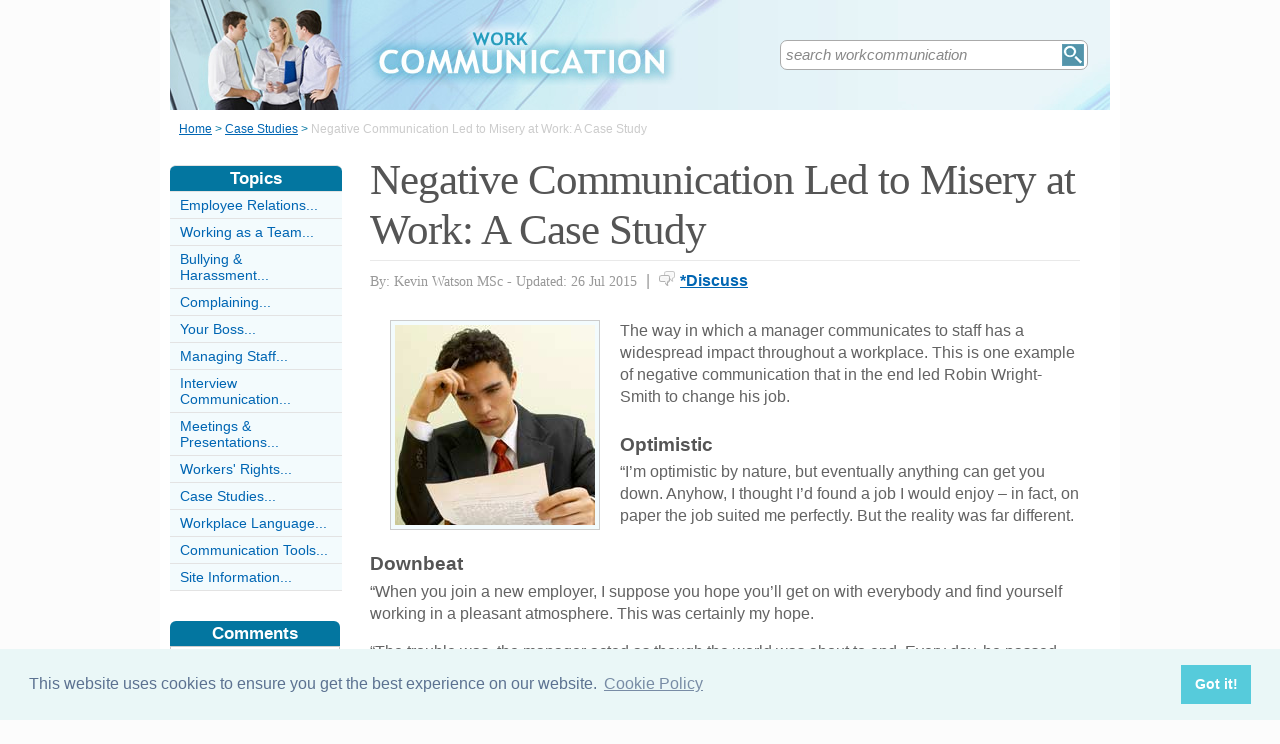

--- FILE ---
content_type: text/html;charset=UTF-8
request_url: https://www.workcommunication.co.uk/negative-communication-led-misery-case-study.html
body_size: 6801
content:
<!-- ensure slug -->
<!-- special-case: site information category -->
<!-- Is this slug a Category? (case-insensitive) -->
<!-- (fall through = it’s an article; pick the view) -->
<!-- at the top of the page (before any use) -->
<!-- IMPORTANT: legacy code uses 'articleid' -->
<!-- Useful defaults for POST handling -->
<!-- Canonical image variables (one place only) -->
<!-- URL path (no leading slash) -->
<!-- Filesystem paths for FileExists() -->
<!-- Pick the best existing image for this article -->
<!-- MainCategory = 'Z' -> CatZ -->
<!DOCTYPE html PUBLIC "-//W3C//DTD XHTML 1.0 Transitional//EN" "https://www.w3.org/TR/xhtml1/DTD/xhtml1-transitional.dtd">
<html xmlns="https://www.w3.org/1999/xhtml">
<head>
<title>Negative Communication Led to Misery at Work: A Case Study</title>
<meta name="description" content="A negative style of communication, especially from a manager, can affect the work of everyone in a closed environment such as an office. This is one example. " />
<meta name="keywords" content="negative, communication, work, office, manager " />
<meta http-equiv="Content-Type" content="text/html; charset=utf-8" />
<link rel="shortcut icon" href="/favicon.ico" type="image/x-icon" />
<link rel="stylesheet" href="stylesheets/workcommunication.css" type="text/css" media=screen>
<link rel="stylesheet" href="/stylesheetprint.cfm" type="text/css" media="print" />
<link href='https://fonts.googleapis.com/css?family=Lobster' rel='stylesheet' type='text/css'>
<link rel="alternate" type="application/rss+xml" title="RSS" href="/workcommunicationrss.xml" />
<link rel="image_src"
href="/images/14628.jpg" />
<link rel="stylesheet" type="text/css" href="https://cdn.jsdelivr.net/npm/cookieconsent@3/build/cookieconsent.min.css" />
<script src="plugins/hint-textbox.js" type="text/javascript"></script>
<link rel="canonical" href="/negative-communication-led-misery-case-study.html" />
<script src="https://ajax.googleapis.com/ajax/libs/jquery/1.7.2/jquery.min.js" type="text/javascript"></script>
<script src="jcarousellite_1.0.1c4.js" type="text/javascript"></script>
<script type="text/javascript">
$(function() {
$(".newsticker-jcarousellite").jCarouselLite({
vertical: true,
hoverPause:true,
visible: 3,
auto:4000,
speed:1500,
scroll:-1
});
});
</script>
<!-- Umami -->
<script defer src="https://cloud.umami.is/script.js" data-website-id="730dd2a9-e980-4192-bda5-c3a96aaf30dd"></script>
<!-- Default Statcounter code for Content Network http://www.separateddads.co.uk
-->
<script type="text/javascript">
var sc_project=13183498; 
var sc_invisible=1; 
var sc_security="9b42a073"; 
</script>
<script type="text/javascript"
src="https://www.statcounter.com/counter/counter.js" async></script>
<!-- End of Statcounter Code -->
<meta http-equiv="Expires" content="Fri, 05 May 2023 16:40:44 GMT" /><meta http-equiv="Cache-Control" content="private" /><meta http-equiv="Pragma" content="no-cache" /></head>
<body>
<div class="SWouter">
<div class="SWinner">
<div class="SWsearch">
<form method="post" action="/search.html"><table class="SWtable"><tr style="height:22px; width:300px"><td height="22"><input type="text" name="criteria" value="search workcommunication" size="10" class="hintTextbox" style="width:270px; font-size:1.5em; border:none" /></td><td><input type="image" class="SearchButton" src="/scheme5/searchwide.gif" alt="Search" style="height:22px; width:22px" name="goSearch" /></td></tr></table></form>
</div>
</div>
</div>
<div class="innerbody"> 
<div class="header" style="margin-bottom:0px"></div>
<div class="location"><a href="/" style="text-decoration:underline">Home</a> &#62; <a href="/case-studies-category.html" style="text-decoration:underline">Case Studies</a> &#62; <span style="color:#CCCCCC">Negative Communication Led to Misery at Work: A Case Study</span></div>
<div style="float:right; width:720px; padding: 0px 40px 0 0"> 
<div class="mainright">
<script src="https://cdn.jsdelivr.net/npm/cookieconsent@3/build/cookieconsent.min.js" data-cfasync="false"></script>
<script>
window.cookieconsent.initialise({
"palette": {
"popup": {
"background": "#eaf7f7",
"text": "#5c7291"
},
"button": {
"background": "#56cbdb",
"text": "#ffffff"
}
},
"content": {
"link": "Cookie Policy",
"href": "cookies.html"
}
});
</script>
<h1 style="padding:10px 0 5px 0">Negative Communication Led to Misery at Work: A Case Study</h1>
<div style= "width:100%; text-align:left; font-size: 0.85em; line-height:1.3em; margin:0px 0 30px 0; color:#999999;">
<div style= "border-top: 1px #e9e9e9 solid; width:100%; margin: 0px 0 10px 0"></div>
<span style = "font-weight:normal; font-family:Georgia, 'Times New Roman', Times, serif">By: Kevin Watson MSc - Updated: 26 Jul 2015</span>
<span style = "font-size:1.2em; padding:0 5px 0 5px">|</span> <span style = "color:#666666"><span style="margin-bottom: -3px; clear:none; padding-right:5px"><img src="images/comments.png" alt="comments" /></span><a href="#Addcomment" style="font-weight:bold; font-size:1.15em">*Discuss</a></span>
<div style="float:right; display:inline-block; width:60px">
<g:plusone size="medium">&nbsp;</g:plusone>
</div>
<div style="float:right; display:inline-block">
</script>
</div>
<div style="float:right; display:inline-block">
<iframe src="https://www.facebook.com/plugins/like.php?app_id=232378820120284&amp;href=http%3A%2F%2Fwww.workcommunication.co.uk/negative-communication-led-misery-case-study.html&amp;send=false&amp;layout=button_count&amp;width=85&amp;show_faces=false&amp;action=like&amp;colorscheme=light&amp;font&amp;height=21" scrolling="no" frameborder="0" style="border:none; overflow:hidden; width:85px; height:21px;" allowTransparency="true"></iframe>
</div>
</div>
<div style="clear:none; float:left; padding:0 20px 10px 20px;">
<div style="padding:4px; border:#ccc 1px solid; background:#f3fbfd">
<img width="200"
height="200"
src="/images/14628.jpg"
alt="Negative&#x20;Communication&#x20;Work&#x20;Office" />
</div>
</div>
<p>The way in which a manager communicates to staff has a widespread impact throughout a workplace. This is one example of negative communication that in the end led Robin Wright-Smith to change his job.</p><p><h4>Optimistic</h4>“I’m optimistic by nature, but eventually anything can get you down. Anyhow, I thought I’d found a job I would enjoy – in fact, on paper the job suited me perfectly. But the reality was far different. </p><p><h4>Downbeat</h4>“When you join a new employer, I suppose you hope you’ll get on with everybody and find yourself working in a pleasant atmosphere. This was certainly my hope.</p><p>“The trouble was, the manager acted as though the world was about to end. Every day, he passed through the office making downbeat comments. At first, I thought he was being ironic and jokey, and I laughed out loud. My response didn’t go down at all well.</p><p>“I then cottoned on to the fact that he was an extremely negative person. He didn’t just make gloomy remarks about work topics, he made unnecessary and pessimistic points about the economy, world affairs, anything at all – and to no one in particular. </p>
<p>“I soon realised that stuck in the office at our desks, we were his captive audience. And these bleak tirades of his happened not once, but two or three times a day.</p><p>“To me, this wasn’t how to lead a team. I’d even say it was the exact opposite.</p><p><h4>Moaning</h4>“After a week or so, I kept an eye open for the manager. When he appeared, I asked if anyone wanted a cup of tea or coffee, and headed off to the tea area. Even there, however, I could still hear him moaning about something or other.</p><p>“What struck me was that he wasn’t complaining to anybody specific about something. I could have understood that better. Instead, he was being generally world-weary. </p><p><h4>Colleagues</h4>“I did at this point begin to wonder if I was being over-sensitive, After all, I was new to the office, still a little nervous, and wanting to get things right.</p><p>“It was clear from the way my colleagues acted, though, that I wasn’t exaggerating the situation. What I mean is that the manager’s negative communication rubbed off on them. </p><p>“I suppose this isn’t surprising when you think that some of them had probably endured him for years. When I asked them questions about work, for instance, or ventured to make a few friendly comments, they were polite but cynical and tired-sounding.</p><p>“What’s more, I noticed that none of them would go out of their way to do anything for the company beyond the bare minimum. </p><p><h4>Moving On</h4>“I suppose because I was young and wanted to make a good career for myself, I decided to move on. I fully appreciate that not everyone can simply up sticks and look for another job, but I had to get out of there.</p><p>“I felt sorry for the rest of the staff, but I didn’t want to spend eight or more hours a day in an atmosphere of cheerlessness. At times, the mood in the office even verged on depression.</p><p>“So I left before the end of my probation period. Luckily, I’ve found an office where the manager is a lot more positive. She’s someone who clearly understands that how she acts affects the people around her. I wonder, though, just how long the company I used to work for can survive with such a negative misery at the helm.”</p>
<a name="comments"></a>
<div class="container" style="width:710px; height:25px; padding:0; font-size:1em; font-weight:bold; clear:both">
<div style="display:inline-block; width:150px;">
</div>
<div style="display:inline-block;width:120px; float:right; text-align:right; padding-right:20px">
</div>
</div>
<div style="padding: 10px 0px 10px 0px">
<span style="font-weight:bold; font-size:1.15em; color:#0376A0">Related Articles in the 'Case Studies' Category...</span>
<ul>
<li><a href="fall-rise-team-case-study.html" class="articlebody"><u>The Fall and Rise of a Team: a Case Study</u></a></li>
<li><a href="office-politics-almost-ended-career-case-study.html" class="articlebody"><u>Office Politics Almost Ended My Career: A Case Study</u></a></li>
<li><a href="winning-over-irate-customer-case-study.html" class="articlebody"><u>Winning Over an Irate Customer: Case Study</u></a></li>
<li><a href="first-presentation-case-study.html" class="articlebody"><u>My First Presentation: A Case Study</u></a></li>
</ul>
</div>
<!--copyscapeskip-->
<a name="Addcomment"></a>
<div style="margin-bottom: 25px; border-bottom:1px #cccccc solid; margin-top:30px">
<div style="font-weight:bold; font-size:1.25em; padding-bottom:5px; overflow:hidden; color:#0376A0">Share Your Story, Join the Discussion or Seek Advice..</div> 
</div>
<div style="padding:10px 0 20px 0; font-size:0.85em;">
<!-- the form -->
<form name="AddComments"
method="post"
action="/readarticlewideright.cfm?articleid=negative-communication-led-misery-case-study">
<input type="hidden" name="articleid" value="negative-communication-led-misery-case-study">
<!-- your other inputs ... -->
<div style="font-size:1.1em">Why not be the first to leave a comment for discussion, ask for advice or share your story...
<p>
If you'd like to ask a question one of our experts (workload permitting) or a helpful reader hopefully can help you... We also love comments and interesting stories </div>
</p>
</div>
<div style="border-top:#cccccc 1px solid; font-size:0.85em; color:#999999; padding-top:15px">
<div class ="container" style="padding-bottom: 7px">
<div style="width:80px; float:left; text-align:right; padding: 0 10px 0 0px; color:#333333">Title:</div>
<div style="width:75px; float:left"><a name="Newcomment"></a><select name="Title" size="1" width ="40" class ="textentry" value ="">
<option value = "" selected></option>
<option value = "Miss">Miss</option>
<option value = "Ms">Ms</option>
<option value = "Mrs">Mrs</option>
<option value = "Mr">Mr</option>
<option value = "Dr">Dr</option>
<option value = "Revd">Rev'd</option>
<option value = "Prof">Prof.</option>
<option value = "Prof">Other</option>
</select>
</div><div style="float:left; color:#333333">(never shown)</div><div class="dataerror"
style="display:none;">
! Enter a Title
</div>
</div>
<div class ="container" style="padding-bottom: 7px">
<div class = "datalabel">Firstname:</div>
<div style="float:left"><input type="text" name="Firstname" style="width:235px" class ="textentry" value = "" /></div>
<div style="float:left; color:#333333; padding-left:10px">(never shown)</div><div class="dataerror" style="display:none;">! Enter a Firstname</div>
</div>
<div class ="container" style="padding-bottom: 7px">
<div class = "datalabel">Surname:</div>
<div style="float:left"><input type="text" name="Surname" class ="textentry"
value = "" style="width:235px"/></div><div style="float:left; color:#333333; padding-left:10px">(never shown)</div><div class="dataerror" style="display:none;">! Enter a Surname</div>
</div>
<div class ="container" style="padding-bottom:7px">
<div class = "datalabel">Email:</div>
<div style="float:left"><input type="text" name="email" style="width:235px" width="330" class ="textentry" value = ""></div><div style="float:left; color:#333333; padding-left:10px">(never shown)</div><div class="dataerror" style="display:none;">! Enter a Valid Email Address</div>
</div>
<div class ="container" style="padding-bottom:7px">
<div class = "datalabel">Nickname:</div>
<div style="float:left"><input type="text" name="name" style="width:235px" class ="textentry" value = "" /></div><div style="float:left; color:#333333; padding-left:10px">(shown)</div><div class="dataerror" style="display:none;">! Enter a Nickname</div>
</div>
<div class ="container" style="padding-bottom:15px">
<div class = "datalabel">Comment:</div>
<div style="width:475px; float:left"><textarea name = "comments" cols = "80" rows ="20" class ="textentry" style="height:180px; font-family:Arial, Helvetica, sans-serif; font-size:1.1em"></textarea></div><div class="dataerror" style="display:none;">! Enter a Comment</div></div>
<div class ="container" style="padding-bottom:7px">
<div class = "datalabel">Validate:</div>
<div style="float:left">
<img src="captchas/11.png" /></div>
<div style="float:left; padding: 0 10px 0 20px;"><div style="padding-left:10px; float:left">Enter word:<br /><input type="text" name="validate" size="10" class ="textentry" value = "" /></div><div class="dataerror" style="display:none;">! Validation Incorrect</div></div>
</div>
<div class="container" style="padding:40px 0px 20px 0px; width:100%; height:25px">
<div style="padding-left: 80px">
<input type="submit" value="Add Comment" name = "AddCommentx" class="r5" style="border:1px solid #cccccc; color:#ffffff; background-color:#88c0d6; font-weight:bold; padding: 1px 20px 1px 20px; font-family:Arial, Helvetica, sans-serif; font-size:1.15em" />
<input type="hidden" name="captchaid" value="11" />
</div>
</div>
</div>
</form>
</div>
</div> 
<div class="mainleft">
<div class="sbarhead">Topics</div>
<div class="sbar" onclick="window.location.href='/employee-relations-category.html'"><a href="/employee-relations-category.html" class="lilink" style="text-decoration:none">Employee Relations...</a></div> <div class="sbar" onclick="window.location.href='/working-team-category.html'"><a href="/working-team-category.html" class="lilink" style="text-decoration:none">Working as a Team...</a></div> <div class="sbar" onclick="window.location.href='/bullying-harassment-category.html'"><a href="/bullying-harassment-category.html" class="lilink" style="text-decoration:none">Bullying &amp; Harassment...</a></div> <div class="sbar" onclick="window.location.href='/complaining-category.html'"><a href="/complaining-category.html" class="lilink" style="text-decoration:none">Complaining...</a></div> <div class="sbar" onclick="window.location.href='/your-boss-category.html'"><a href="/your-boss-category.html" class="lilink" style="text-decoration:none">Your Boss...</a></div> <div class="sbar" onclick="window.location.href='/managing-staff-category.html'"><a href="/managing-staff-category.html" class="lilink" style="text-decoration:none">Managing Staff...</a></div> <div class="sbar" onclick="window.location.href='/interview-communication-category.html'"><a href="/interview-communication-category.html" class="lilink" style="text-decoration:none">Interview Communication...</a></div> <div class="sbar" onclick="window.location.href='/meetings-presentations-category.html'"><a href="/meetings-presentations-category.html" class="lilink" style="text-decoration:none">Meetings &amp; Presentations...</a></div> <div class="sbar" onclick="window.location.href='/workers-rights-category.html'"><a href="/workers-rights-category.html" class="lilink" style="text-decoration:none">Workers' Rights...</a></div> <div class="sbar" onclick="window.location.href='/case-studies-category.html'"><a href="/case-studies-category.html" class="lilink" style="text-decoration:none">Case Studies...</a></div> <div class="sbar" onclick="window.location.href='/workplace-language-category.html'"><a href="/workplace-language-category.html" class="lilink" style="text-decoration:none">Workplace Language...</a></div> <div class="sbar" onclick="window.location.href='/communication-tools-category.html'"><a href="/communication-tools-category.html" class="lilink" style="text-decoration:none">Communication Tools...</a></div> 
<div class="sbar" onclick="window.location.href='/SiteInformationCategory.html'"><a href="/SiteInformationCategory.html" class="lilink" style="text-decoration:none">Site Information...</a></div>
<div class="CF1">Comments</div>
<div id="comment-feeder">
<div class="newsticker-jcarousellite">
<ul>
<li>
<div class="CF7">
<span class="CF3">WorkCommunication</span><br>
<span class="CF4"><a href="/how-deal-with-rumours.html" style="font-weight:bold">Re: How to Deal With Rumours</a></span><br />
watcher - Your Question:Recently our workplace has been "managed" by a former workmateshe is quite OTT and particularly intimidates a&#8230;<br>
<div class="CF6" style="padding-top:2px"><img src="images/comments.png" style="margin-bottom:-5px; padding-right:5px">20 July 2018 </div>
</div>
</li>
<li>
<div class="CF7">
<span class="CF3">watcher</span><br>
<span class="CF4"><a href="/how-deal-with-rumours.html" style="font-weight:bold">Re: How to Deal With Rumours</a></span><br />
recently our workplace has been "managed" by a former workmate
she is quite OTT and particularly intimidates a few members of staff,&#8230;<br>
<div class="CF6" style="padding-top:2px"><img src="images/comments.png" style="margin-bottom:-5px; padding-right:5px">19 July 2018 </div>
</div>
</li>
<li>
<div class="CF7">
<span class="CF3">JJT23</span><br>
<span class="CF4"><a href="/office-politics-almost-ended-career-case-study.html" style="font-weight:bold">Re: Office Politics Almost Ended My Career: A Case Study</a></span><br />
Is this a true story? Which company did she work for?<br>
<div class="CF6" style="padding-top:2px"><img src="images/comments.png" style="margin-bottom:-5px; padding-right:5px">10 April 2017 </div>
</div>
</li>
<li>
<div class="CF7">
<span class="CF3">ALEX</span><br>
<span class="CF4"><a href="/understanding-harassment-workplace.html" style="font-weight:bold">Re: Understanding Harassment in the Workplace</a></span><br />
IS indifference by a manager classed as harrasment, she never speaks to me, never asks about deadlines, training,&#8230;<br>
<div class="CF6" style="padding-top:2px"><img src="images/comments.png" style="margin-bottom:-5px; padding-right:5px">16 July 2014 </div>
</div>
</li>
<li>
<div class="CF7">
<span class="CF3">Sheila</span><br>
<span class="CF4"><a href="/improving-staff-morale.html" style="font-weight:bold">Re: Improving Staff Morale</a></span><br />
I enjoyed reading the articles. it was very up lifting<br>
<div class="CF6" style="padding-top:2px"><img src="images/comments.png" style="margin-bottom:-5px; padding-right:5px">25 March 2014 </div>
</div>
</li>
<li>
<div class="CF7">
<span class="CF3">chrispeterson</span><br>
<span class="CF4"><a href="/about-web-conferencing.html" style="font-weight:bold">Re: All About Web Conferencing</a></span><br />
Great article. Web conferencing is a boon for businesses of all kinds. By deploying on premise RHUB web conferencing appliances or&#8230;<br>
<div class="CF6" style="padding-top:2px"><img src="images/comments.png" style="margin-bottom:-5px; padding-right:5px">19 June 2013 </div>
</div>
</li>
<li>
<div class="CF7">
<span class="CF3">see</span><br>
<span class="CF4"><a href="/beating-workplace-bullies.html" style="font-weight:bold">Re: Beating the Workplace Bullies</a></span><br />
I have been bullied for approx five years if not more at work. The problem is when a manager is the ring leader it is hard to not&#8230;<br>
<div class="CF6" style="padding-top:2px"><img src="images/comments.png" style="margin-bottom:-5px; padding-right:5px">12 June 2013 </div>
</div>
</li>
<li>
<div class="CF7">
<span class="CF3">dont have one</span><br>
<span class="CF4"><a href="/beating-workplace-bullies.html" style="font-weight:bold">Re: Beating the Workplace Bullies</a></span><br />
I was bullied in the work place, and it was really bad, my supervisor bullied me and other staff members and I was even stopped&#8230;<br>
<div class="CF6" style="padding-top:2px"><img src="images/comments.png" style="margin-bottom:-5px; padding-right:5px">5 May 2013 </div>
</div>
</li>
<li>
<div class="CF7">
<span class="CF3">Carol</span><br>
<span class="CF4"><a href="/asking-for-pay-rise.html" style="font-weight:bold">Re: Asking for a Pay Rise</a></span><br />
The point about the level of pay rise is well made. There are generally limits within which there’s some flexibility, usually dependent on&#8230;<br>
<div class="CF6" style="padding-top:2px"><img src="images/comments.png" style="margin-bottom:-5px; padding-right:5px">20 September 2012 </div>
</div>
</li>
<li>
<div class="CF7">
<span class="CF3">shyam</span><br>
<span class="CF4"><a href="/questionnaire-do-you-have-good-communication-skills.html" style="font-weight:bold">Re: Questionnaire: Do You Have Good Communication Skills?</a></span><br />
add some precise question about communication. good ans....<br>
<div class="CF6" style="padding-top:2px"><img src="images/comments.png" style="margin-bottom:-5px; padding-right:5px">15 September 2012 </div>
</div>
</li>
</ul>
</div>
</div>
<div style="width:100%; margin-top:20px"></div>
